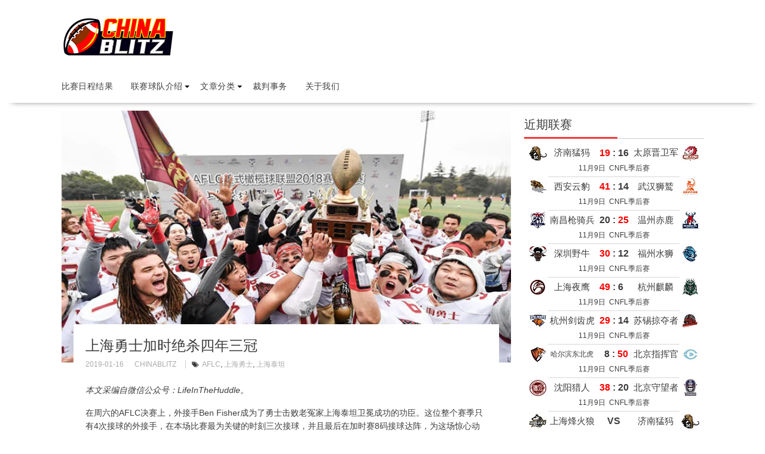

--- FILE ---
content_type: text/html; charset=UTF-8
request_url: http://chinablitz100.com/2019/01/2019-aflc-final-report/
body_size: 14115
content:
<!DOCTYPE html><html lang="zh-CN">
    	<head>

		        <meta charset="UTF-8">
        <meta name="viewport" content="width=device-width, initial-scale=1">
        <link rel="profile" href="http://gmpg.org/xfn/11">
        <link rel="pingback" href="http://chinablitz100.com/xmlrpc.php">
    <title>上海勇士加时绝杀四年三冠 &#8211; ChinaBlitz</title>
<meta name='robots' content='max-image-preview:large' />
<link rel='dns-prefetch' href='//fonts.googleapis.com' />
<link rel="alternate" type="application/rss+xml" title="ChinaBlitz &raquo; Feed" href="http://chinablitz100.com/feed/" />
<link rel="alternate" type="application/rss+xml" title="ChinaBlitz &raquo; 评论Feed" href="http://chinablitz100.com/comments/feed/" />
<script type="text/javascript">
window._wpemojiSettings = {"baseUrl":"https:\/\/s.w.org\/images\/core\/emoji\/14.0.0\/72x72\/","ext":".png","svgUrl":"https:\/\/s.w.org\/images\/core\/emoji\/14.0.0\/svg\/","svgExt":".svg","source":{"concatemoji":"http:\/\/chinablitz100.com\/wp-includes\/js\/wp-emoji-release.min.js?ver=6.2.8"}};
/*! This file is auto-generated */
!function(e,a,t){var n,r,o,i=a.createElement("canvas"),p=i.getContext&&i.getContext("2d");function s(e,t){p.clearRect(0,0,i.width,i.height),p.fillText(e,0,0);e=i.toDataURL();return p.clearRect(0,0,i.width,i.height),p.fillText(t,0,0),e===i.toDataURL()}function c(e){var t=a.createElement("script");t.src=e,t.defer=t.type="text/javascript",a.getElementsByTagName("head")[0].appendChild(t)}for(o=Array("flag","emoji"),t.supports={everything:!0,everythingExceptFlag:!0},r=0;r<o.length;r++)t.supports[o[r]]=function(e){if(p&&p.fillText)switch(p.textBaseline="top",p.font="600 32px Arial",e){case"flag":return s("\ud83c\udff3\ufe0f\u200d\u26a7\ufe0f","\ud83c\udff3\ufe0f\u200b\u26a7\ufe0f")?!1:!s("\ud83c\uddfa\ud83c\uddf3","\ud83c\uddfa\u200b\ud83c\uddf3")&&!s("\ud83c\udff4\udb40\udc67\udb40\udc62\udb40\udc65\udb40\udc6e\udb40\udc67\udb40\udc7f","\ud83c\udff4\u200b\udb40\udc67\u200b\udb40\udc62\u200b\udb40\udc65\u200b\udb40\udc6e\u200b\udb40\udc67\u200b\udb40\udc7f");case"emoji":return!s("\ud83e\udef1\ud83c\udffb\u200d\ud83e\udef2\ud83c\udfff","\ud83e\udef1\ud83c\udffb\u200b\ud83e\udef2\ud83c\udfff")}return!1}(o[r]),t.supports.everything=t.supports.everything&&t.supports[o[r]],"flag"!==o[r]&&(t.supports.everythingExceptFlag=t.supports.everythingExceptFlag&&t.supports[o[r]]);t.supports.everythingExceptFlag=t.supports.everythingExceptFlag&&!t.supports.flag,t.DOMReady=!1,t.readyCallback=function(){t.DOMReady=!0},t.supports.everything||(n=function(){t.readyCallback()},a.addEventListener?(a.addEventListener("DOMContentLoaded",n,!1),e.addEventListener("load",n,!1)):(e.attachEvent("onload",n),a.attachEvent("onreadystatechange",function(){"complete"===a.readyState&&t.readyCallback()})),(e=t.source||{}).concatemoji?c(e.concatemoji):e.wpemoji&&e.twemoji&&(c(e.twemoji),c(e.wpemoji)))}(window,document,window._wpemojiSettings);
</script>
<style type="text/css">
img.wp-smiley,
img.emoji {
	display: inline !important;
	border: none !important;
	box-shadow: none !important;
	height: 1em !important;
	width: 1em !important;
	margin: 0 0.07em !important;
	vertical-align: -0.1em !important;
	background: none !important;
	padding: 0 !important;
}
</style>
	<link rel='stylesheet' id='wp-block-library-css' href='http://chinablitz100.com/wp-includes/css/dist/block-library/style.min.css?ver=6.2.8' type='text/css' media='all' />
<style id='wp-block-library-theme-inline-css' type='text/css'>
.wp-block-audio figcaption{color:#555;font-size:13px;text-align:center}.is-dark-theme .wp-block-audio figcaption{color:hsla(0,0%,100%,.65)}.wp-block-audio{margin:0 0 1em}.wp-block-code{border:1px solid #ccc;border-radius:4px;font-family:Menlo,Consolas,monaco,monospace;padding:.8em 1em}.wp-block-embed figcaption{color:#555;font-size:13px;text-align:center}.is-dark-theme .wp-block-embed figcaption{color:hsla(0,0%,100%,.65)}.wp-block-embed{margin:0 0 1em}.blocks-gallery-caption{color:#555;font-size:13px;text-align:center}.is-dark-theme .blocks-gallery-caption{color:hsla(0,0%,100%,.65)}.wp-block-image figcaption{color:#555;font-size:13px;text-align:center}.is-dark-theme .wp-block-image figcaption{color:hsla(0,0%,100%,.65)}.wp-block-image{margin:0 0 1em}.wp-block-pullquote{border-bottom:4px solid;border-top:4px solid;color:currentColor;margin-bottom:1.75em}.wp-block-pullquote cite,.wp-block-pullquote footer,.wp-block-pullquote__citation{color:currentColor;font-size:.8125em;font-style:normal;text-transform:uppercase}.wp-block-quote{border-left:.25em solid;margin:0 0 1.75em;padding-left:1em}.wp-block-quote cite,.wp-block-quote footer{color:currentColor;font-size:.8125em;font-style:normal;position:relative}.wp-block-quote.has-text-align-right{border-left:none;border-right:.25em solid;padding-left:0;padding-right:1em}.wp-block-quote.has-text-align-center{border:none;padding-left:0}.wp-block-quote.is-large,.wp-block-quote.is-style-large,.wp-block-quote.is-style-plain{border:none}.wp-block-search .wp-block-search__label{font-weight:700}.wp-block-search__button{border:1px solid #ccc;padding:.375em .625em}:where(.wp-block-group.has-background){padding:1.25em 2.375em}.wp-block-separator.has-css-opacity{opacity:.4}.wp-block-separator{border:none;border-bottom:2px solid;margin-left:auto;margin-right:auto}.wp-block-separator.has-alpha-channel-opacity{opacity:1}.wp-block-separator:not(.is-style-wide):not(.is-style-dots){width:100px}.wp-block-separator.has-background:not(.is-style-dots){border-bottom:none;height:1px}.wp-block-separator.has-background:not(.is-style-wide):not(.is-style-dots){height:2px}.wp-block-table{margin:0 0 1em}.wp-block-table td,.wp-block-table th{word-break:normal}.wp-block-table figcaption{color:#555;font-size:13px;text-align:center}.is-dark-theme .wp-block-table figcaption{color:hsla(0,0%,100%,.65)}.wp-block-video figcaption{color:#555;font-size:13px;text-align:center}.is-dark-theme .wp-block-video figcaption{color:hsla(0,0%,100%,.65)}.wp-block-video{margin:0 0 1em}.wp-block-template-part.has-background{margin-bottom:0;margin-top:0;padding:1.25em 2.375em}
</style>
<link rel='stylesheet' id='classic-theme-styles-css' href='http://chinablitz100.com/wp-includes/css/classic-themes.min.css?ver=6.2.8' type='text/css' media='all' />
<style id='global-styles-inline-css' type='text/css'>
body{--wp--preset--color--black: #000000;--wp--preset--color--cyan-bluish-gray: #abb8c3;--wp--preset--color--white: #ffffff;--wp--preset--color--pale-pink: #f78da7;--wp--preset--color--vivid-red: #cf2e2e;--wp--preset--color--luminous-vivid-orange: #ff6900;--wp--preset--color--luminous-vivid-amber: #fcb900;--wp--preset--color--light-green-cyan: #7bdcb5;--wp--preset--color--vivid-green-cyan: #00d084;--wp--preset--color--pale-cyan-blue: #8ed1fc;--wp--preset--color--vivid-cyan-blue: #0693e3;--wp--preset--color--vivid-purple: #9b51e0;--wp--preset--gradient--vivid-cyan-blue-to-vivid-purple: linear-gradient(135deg,rgba(6,147,227,1) 0%,rgb(155,81,224) 100%);--wp--preset--gradient--light-green-cyan-to-vivid-green-cyan: linear-gradient(135deg,rgb(122,220,180) 0%,rgb(0,208,130) 100%);--wp--preset--gradient--luminous-vivid-amber-to-luminous-vivid-orange: linear-gradient(135deg,rgba(252,185,0,1) 0%,rgba(255,105,0,1) 100%);--wp--preset--gradient--luminous-vivid-orange-to-vivid-red: linear-gradient(135deg,rgba(255,105,0,1) 0%,rgb(207,46,46) 100%);--wp--preset--gradient--very-light-gray-to-cyan-bluish-gray: linear-gradient(135deg,rgb(238,238,238) 0%,rgb(169,184,195) 100%);--wp--preset--gradient--cool-to-warm-spectrum: linear-gradient(135deg,rgb(74,234,220) 0%,rgb(151,120,209) 20%,rgb(207,42,186) 40%,rgb(238,44,130) 60%,rgb(251,105,98) 80%,rgb(254,248,76) 100%);--wp--preset--gradient--blush-light-purple: linear-gradient(135deg,rgb(255,206,236) 0%,rgb(152,150,240) 100%);--wp--preset--gradient--blush-bordeaux: linear-gradient(135deg,rgb(254,205,165) 0%,rgb(254,45,45) 50%,rgb(107,0,62) 100%);--wp--preset--gradient--luminous-dusk: linear-gradient(135deg,rgb(255,203,112) 0%,rgb(199,81,192) 50%,rgb(65,88,208) 100%);--wp--preset--gradient--pale-ocean: linear-gradient(135deg,rgb(255,245,203) 0%,rgb(182,227,212) 50%,rgb(51,167,181) 100%);--wp--preset--gradient--electric-grass: linear-gradient(135deg,rgb(202,248,128) 0%,rgb(113,206,126) 100%);--wp--preset--gradient--midnight: linear-gradient(135deg,rgb(2,3,129) 0%,rgb(40,116,252) 100%);--wp--preset--duotone--dark-grayscale: url('#wp-duotone-dark-grayscale');--wp--preset--duotone--grayscale: url('#wp-duotone-grayscale');--wp--preset--duotone--purple-yellow: url('#wp-duotone-purple-yellow');--wp--preset--duotone--blue-red: url('#wp-duotone-blue-red');--wp--preset--duotone--midnight: url('#wp-duotone-midnight');--wp--preset--duotone--magenta-yellow: url('#wp-duotone-magenta-yellow');--wp--preset--duotone--purple-green: url('#wp-duotone-purple-green');--wp--preset--duotone--blue-orange: url('#wp-duotone-blue-orange');--wp--preset--font-size--small: 13px;--wp--preset--font-size--medium: 20px;--wp--preset--font-size--large: 36px;--wp--preset--font-size--x-large: 42px;--wp--preset--spacing--20: 0.44rem;--wp--preset--spacing--30: 0.67rem;--wp--preset--spacing--40: 1rem;--wp--preset--spacing--50: 1.5rem;--wp--preset--spacing--60: 2.25rem;--wp--preset--spacing--70: 3.38rem;--wp--preset--spacing--80: 5.06rem;--wp--preset--shadow--natural: 6px 6px 9px rgba(0, 0, 0, 0.2);--wp--preset--shadow--deep: 12px 12px 50px rgba(0, 0, 0, 0.4);--wp--preset--shadow--sharp: 6px 6px 0px rgba(0, 0, 0, 0.2);--wp--preset--shadow--outlined: 6px 6px 0px -3px rgba(255, 255, 255, 1), 6px 6px rgba(0, 0, 0, 1);--wp--preset--shadow--crisp: 6px 6px 0px rgba(0, 0, 0, 1);}:where(.is-layout-flex){gap: 0.5em;}body .is-layout-flow > .alignleft{float: left;margin-inline-start: 0;margin-inline-end: 2em;}body .is-layout-flow > .alignright{float: right;margin-inline-start: 2em;margin-inline-end: 0;}body .is-layout-flow > .aligncenter{margin-left: auto !important;margin-right: auto !important;}body .is-layout-constrained > .alignleft{float: left;margin-inline-start: 0;margin-inline-end: 2em;}body .is-layout-constrained > .alignright{float: right;margin-inline-start: 2em;margin-inline-end: 0;}body .is-layout-constrained > .aligncenter{margin-left: auto !important;margin-right: auto !important;}body .is-layout-constrained > :where(:not(.alignleft):not(.alignright):not(.alignfull)){max-width: var(--wp--style--global--content-size);margin-left: auto !important;margin-right: auto !important;}body .is-layout-constrained > .alignwide{max-width: var(--wp--style--global--wide-size);}body .is-layout-flex{display: flex;}body .is-layout-flex{flex-wrap: wrap;align-items: center;}body .is-layout-flex > *{margin: 0;}:where(.wp-block-columns.is-layout-flex){gap: 2em;}.has-black-color{color: var(--wp--preset--color--black) !important;}.has-cyan-bluish-gray-color{color: var(--wp--preset--color--cyan-bluish-gray) !important;}.has-white-color{color: var(--wp--preset--color--white) !important;}.has-pale-pink-color{color: var(--wp--preset--color--pale-pink) !important;}.has-vivid-red-color{color: var(--wp--preset--color--vivid-red) !important;}.has-luminous-vivid-orange-color{color: var(--wp--preset--color--luminous-vivid-orange) !important;}.has-luminous-vivid-amber-color{color: var(--wp--preset--color--luminous-vivid-amber) !important;}.has-light-green-cyan-color{color: var(--wp--preset--color--light-green-cyan) !important;}.has-vivid-green-cyan-color{color: var(--wp--preset--color--vivid-green-cyan) !important;}.has-pale-cyan-blue-color{color: var(--wp--preset--color--pale-cyan-blue) !important;}.has-vivid-cyan-blue-color{color: var(--wp--preset--color--vivid-cyan-blue) !important;}.has-vivid-purple-color{color: var(--wp--preset--color--vivid-purple) !important;}.has-black-background-color{background-color: var(--wp--preset--color--black) !important;}.has-cyan-bluish-gray-background-color{background-color: var(--wp--preset--color--cyan-bluish-gray) !important;}.has-white-background-color{background-color: var(--wp--preset--color--white) !important;}.has-pale-pink-background-color{background-color: var(--wp--preset--color--pale-pink) !important;}.has-vivid-red-background-color{background-color: var(--wp--preset--color--vivid-red) !important;}.has-luminous-vivid-orange-background-color{background-color: var(--wp--preset--color--luminous-vivid-orange) !important;}.has-luminous-vivid-amber-background-color{background-color: var(--wp--preset--color--luminous-vivid-amber) !important;}.has-light-green-cyan-background-color{background-color: var(--wp--preset--color--light-green-cyan) !important;}.has-vivid-green-cyan-background-color{background-color: var(--wp--preset--color--vivid-green-cyan) !important;}.has-pale-cyan-blue-background-color{background-color: var(--wp--preset--color--pale-cyan-blue) !important;}.has-vivid-cyan-blue-background-color{background-color: var(--wp--preset--color--vivid-cyan-blue) !important;}.has-vivid-purple-background-color{background-color: var(--wp--preset--color--vivid-purple) !important;}.has-black-border-color{border-color: var(--wp--preset--color--black) !important;}.has-cyan-bluish-gray-border-color{border-color: var(--wp--preset--color--cyan-bluish-gray) !important;}.has-white-border-color{border-color: var(--wp--preset--color--white) !important;}.has-pale-pink-border-color{border-color: var(--wp--preset--color--pale-pink) !important;}.has-vivid-red-border-color{border-color: var(--wp--preset--color--vivid-red) !important;}.has-luminous-vivid-orange-border-color{border-color: var(--wp--preset--color--luminous-vivid-orange) !important;}.has-luminous-vivid-amber-border-color{border-color: var(--wp--preset--color--luminous-vivid-amber) !important;}.has-light-green-cyan-border-color{border-color: var(--wp--preset--color--light-green-cyan) !important;}.has-vivid-green-cyan-border-color{border-color: var(--wp--preset--color--vivid-green-cyan) !important;}.has-pale-cyan-blue-border-color{border-color: var(--wp--preset--color--pale-cyan-blue) !important;}.has-vivid-cyan-blue-border-color{border-color: var(--wp--preset--color--vivid-cyan-blue) !important;}.has-vivid-purple-border-color{border-color: var(--wp--preset--color--vivid-purple) !important;}.has-vivid-cyan-blue-to-vivid-purple-gradient-background{background: var(--wp--preset--gradient--vivid-cyan-blue-to-vivid-purple) !important;}.has-light-green-cyan-to-vivid-green-cyan-gradient-background{background: var(--wp--preset--gradient--light-green-cyan-to-vivid-green-cyan) !important;}.has-luminous-vivid-amber-to-luminous-vivid-orange-gradient-background{background: var(--wp--preset--gradient--luminous-vivid-amber-to-luminous-vivid-orange) !important;}.has-luminous-vivid-orange-to-vivid-red-gradient-background{background: var(--wp--preset--gradient--luminous-vivid-orange-to-vivid-red) !important;}.has-very-light-gray-to-cyan-bluish-gray-gradient-background{background: var(--wp--preset--gradient--very-light-gray-to-cyan-bluish-gray) !important;}.has-cool-to-warm-spectrum-gradient-background{background: var(--wp--preset--gradient--cool-to-warm-spectrum) !important;}.has-blush-light-purple-gradient-background{background: var(--wp--preset--gradient--blush-light-purple) !important;}.has-blush-bordeaux-gradient-background{background: var(--wp--preset--gradient--blush-bordeaux) !important;}.has-luminous-dusk-gradient-background{background: var(--wp--preset--gradient--luminous-dusk) !important;}.has-pale-ocean-gradient-background{background: var(--wp--preset--gradient--pale-ocean) !important;}.has-electric-grass-gradient-background{background: var(--wp--preset--gradient--electric-grass) !important;}.has-midnight-gradient-background{background: var(--wp--preset--gradient--midnight) !important;}.has-small-font-size{font-size: var(--wp--preset--font-size--small) !important;}.has-medium-font-size{font-size: var(--wp--preset--font-size--medium) !important;}.has-large-font-size{font-size: var(--wp--preset--font-size--large) !important;}.has-x-large-font-size{font-size: var(--wp--preset--font-size--x-large) !important;}
.wp-block-navigation a:where(:not(.wp-element-button)){color: inherit;}
:where(.wp-block-columns.is-layout-flex){gap: 2em;}
.wp-block-pullquote{font-size: 1.5em;line-height: 1.6;}
</style>
<link rel='stylesheet' id='bxslider-css' href='http://chinablitz100.com/wp-content/themes/supernews/assets/library/bxslider/css/jquery.bxslider.min.css?ver=4.2.51' type='text/css' media='all' />
<link rel='stylesheet' id='supernews-googleapis-css' href='//fonts.googleapis.com/css?family=Oswald%3A400%2C300%7COpen+Sans%3A600%2C400&#038;ver=1.0.1' type='text/css' media='all' />
<link rel='stylesheet' id='font-awesome-css' href='http://chinablitz100.com/wp-content/themes/supernews/assets/library/Font-Awesome/css/font-awesome.min.css?ver=4.7.0' type='text/css' media='all' />
<link rel='stylesheet' id='supernews-style-css' href='http://chinablitz100.com/wp-content/themes/supernews/style.css?ver=6.2.8' type='text/css' media='all' />
<style id='supernews-style-inline-css' type='text/css'>
mark,
            .comment-form .form-submit input,
            .read-more,
            .header-latest-posts .bn-title,
            .slider-section .cat-links a,
            .featured-desc .above-entry-meta .cat-links a,
            #calendar_wrap #wp-calendar #today,
            #calendar_wrap #wp-calendar #today a,
            .wpcf7-form input.wpcf7-submit:hover,
            .breadcrumb,
            .post-thumb .cat-links > a,
            article.post.sticky,
            .slicknav_btn{
            background: #f73838;
            }
             a:hover,
            .screen-reader-text:focus,
            .bn-content a:hover,
            .socials a:hover,
            .site-title a,
            .widget_search input#s,
            .search-block #searchsubmit,
            .widget_search #searchsubmit,
            .footer-sidebar .featured-desc .below-entry-meta a:hover,
            .slider-section .slide-title:hover,
            .slider-feature-wrap a:hover,
            .featured-desc .below-entry-meta span:hover,
            .posted-on a:hover,
            .cat-links a:hover,
            .comments-link a:hover,
            .edit-link a:hover,
            .tags-links a:hover,
            .byline a:hover,
            .nav-links a:hover,
            #supernews-breadcrumbs a:hover,
            .wpcf7-form input.wpcf7-submit,
            .header-wrapper .menu li:hover > a,
            .header-wrapper .menu > li.current-menu-item > a,
            .header-wrapper .menu > li.current-menu-parent > a,
            .header-wrapper .menu > li.current_page_parent > a,
            .header-wrapper .menu > li.current_page_ancestor > a,
            .header-wrapper .main-navigation ul ul.sub-menu li:hover > a,
            .top-block li a:hover
            {
                color: #f73838;
            }
            .widget_search input#s,
            .tagcloud a{
                border: 1px solid #f73838;
            }
            .footer-wrapper .footer-copyright,
            .nav-links .nav-previous a:hover,
            .nav-links .nav-next a:hover{
                border-top: 1px solid #f73838;
            }
            .widget-title:before,
            .page-header .page-title:before,
            .single .entry-header .entry-title:before,
            .blog-no-image article.post.sticky{
                border-bottom: 3px solid #f73838;
            }
            .wpcf7-form input.wpcf7-submit{
                border: 2px solid #f73838;
            }
            .bn-title::after,
            .breadcrumb::after {
                border-left: 5px solid #f73838;
            }
            .rtl .bn-title::after,
            .rtl .breadcrumb::after {
                border-right: 5px solid #f73838;
                border-left: medium none;
            }
        @media screen and (max-width:992px){
                .slicknav_btn{
                    border: 1px solid #f73838;
                }
                .slicknav_btn.slicknav_open{
                    border: 1px solid #ffffff;
                }
                .slicknav_nav li:hover > a,
                .slicknav_nav li.current-menu-ancestor a,
                .slicknav_nav li.current-menu-item  > a,
                .slicknav_nav li.current_page_item a,
                .slicknav_nav li.current_page_item .slicknav_item span,
                .slicknav_nav li .slicknav_item:hover a{
                    color: #f73838;
                }
            }
                    .cat-links .at-cat-item-1{
                    background: #f73838!important;
                    color : #fff!important;
                    }
                    
                    .cat-links .at-cat-item-1:hover{
                    background: #2d2d2d!important;
                    color : #fff!important;
                    }
                    
                    .cat-links .at-cat-item-3{
                    background: #f73838!important;
                    color : #fff!important;
                    }
                    
                    .cat-links .at-cat-item-3:hover{
                    background: #2d2d2d!important;
                    color : #fff!important;
                    }
                    
                    .cat-links .at-cat-item-14{
                    background: #f73838!important;
                    color : #fff!important;
                    }
                    
                    .cat-links .at-cat-item-14:hover{
                    background: #2d2d2d!important;
                    color : #fff!important;
                    }
                    
                    .cat-links .at-cat-item-15{
                    background: #f73838!important;
                    color : #fff!important;
                    }
                    
                    .cat-links .at-cat-item-15:hover{
                    background: #2d2d2d!important;
                    color : #fff!important;
                    }
                    
                    .cat-links .at-cat-item-16{
                    background: #f73838!important;
                    color : #fff!important;
                    }
                    
                    .cat-links .at-cat-item-16:hover{
                    background: #2d2d2d!important;
                    color : #fff!important;
                    }
                    
                    .cat-links .at-cat-item-34{
                    background: #f73838!important;
                    color : #fff!important;
                    }
                    
                    .cat-links .at-cat-item-34:hover{
                    background: #2d2d2d!important;
                    color : #fff!important;
                    }
                    
                    .cat-links .at-cat-item-35{
                    background: #f73838!important;
                    color : #fff!important;
                    }
                    
                    .cat-links .at-cat-item-35:hover{
                    background: #2d2d2d!important;
                    color : #fff!important;
                    }
                    
                    .cat-links .at-cat-item-36{
                    background: #f73838!important;
                    color : #fff!important;
                    }
                    
                    .cat-links .at-cat-item-36:hover{
                    background: #2d2d2d!important;
                    color : #fff!important;
                    }
                    
                    .cat-links .at-cat-item-48{
                    background: #f73838!important;
                    color : #fff!important;
                    }
                    
                    .cat-links .at-cat-item-48:hover{
                    background: #2d2d2d!important;
                    color : #fff!important;
                    }
                    
                    .cat-links .at-cat-item-50{
                    background: #f73838!important;
                    color : #fff!important;
                    }
                    
                    .cat-links .at-cat-item-50:hover{
                    background: #2d2d2d!important;
                    color : #fff!important;
                    }
                    
                    .cat-links .at-cat-item-105{
                    background: #f73838!important;
                    color : #fff!important;
                    }
                    
                    .cat-links .at-cat-item-105:hover{
                    background: #2d2d2d!important;
                    color : #fff!important;
                    }
                    
                    .cat-links .at-cat-item-113{
                    background: #f73838!important;
                    color : #fff!important;
                    }
                    
                    .cat-links .at-cat-item-113:hover{
                    background: #2d2d2d!important;
                    color : #fff!important;
                    }
                    
                    .cat-links .at-cat-item-121{
                    background: #f73838!important;
                    color : #fff!important;
                    }
                    
                    .cat-links .at-cat-item-121:hover{
                    background: #2d2d2d!important;
                    color : #fff!important;
                    }
                    
                    .cat-links .at-cat-item-125{
                    background: #f73838!important;
                    color : #fff!important;
                    }
                    
                    .cat-links .at-cat-item-125:hover{
                    background: #2d2d2d!important;
                    color : #fff!important;
                    }
                    
</style>
<link rel='stylesheet' id='supernews-block-front-styles-css' href='http://chinablitz100.com/wp-content/themes/supernews/acmethemes/gutenberg/gutenberg-front.css?ver=1.0' type='text/css' media='all' />
<script type='text/javascript' src='http://chinablitz100.com/wp-includes/js/tinymce/tinymce.min.js?ver=49110-20201110' id='wp-tinymce-root-js'></script>
<script type='text/javascript' src='http://chinablitz100.com/wp-includes/js/tinymce/plugins/compat3x/plugin.min.js?ver=49110-20201110' id='wp-tinymce-js'></script>
<script type='text/javascript' src='http://chinablitz100.com/wp-includes/js/jquery/jquery.min.js?ver=3.6.4' id='jquery-core-js'></script>
<script type='text/javascript' src='http://chinablitz100.com/wp-includes/js/jquery/jquery-migrate.min.js?ver=3.4.0' id='jquery-migrate-js'></script>
<!--[if lt IE 9]>
<script type='text/javascript' src='http://chinablitz100.com/wp-content/themes/supernews/assets/library/html5shiv/html5shiv.min.js?ver=3.7.3' id='html5shiv-js'></script>
<![endif]-->
<!--[if lt IE 9]>
<script type='text/javascript' src='http://chinablitz100.com/wp-content/themes/supernews/assets/library/respond/respond.min.js?ver=1.1.2' id='respond-js'></script>
<![endif]-->
<link rel="https://api.w.org/" href="http://chinablitz100.com/wp-json/" /><link rel="alternate" type="application/json" href="http://chinablitz100.com/wp-json/wp/v2/posts/2352" /><link rel="EditURI" type="application/rsd+xml" title="RSD" href="http://chinablitz100.com/xmlrpc.php?rsd" />
<link rel="wlwmanifest" type="application/wlwmanifest+xml" href="http://chinablitz100.com/wp-includes/wlwmanifest.xml" />
<meta name="generator" content="WordPress 6.2.8" />
<link rel="canonical" href="http://chinablitz100.com/2019/01/2019-aflc-final-report/" />
<link rel='shortlink' href='http://chinablitz100.com/?p=2352' />
<link rel="alternate" type="application/json+oembed" href="http://chinablitz100.com/wp-json/oembed/1.0/embed?url=http%3A%2F%2Fchinablitz100.com%2F2019%2F01%2F2019-aflc-final-report%2F" />
<link rel="alternate" type="text/xml+oembed" href="http://chinablitz100.com/wp-json/oembed/1.0/embed?url=http%3A%2F%2Fchinablitz100.com%2F2019%2F01%2F2019-aflc-final-report%2F&#038;format=xml" />
<link rel="icon" href="http://chinablitz100.com/wp-content/uploads/2020/08/cropped-logo_large-32x32.png" sizes="32x32" />
<link rel="icon" href="http://chinablitz100.com/wp-content/uploads/2020/08/cropped-logo_large-192x192.png" sizes="192x192" />
<link rel="apple-touch-icon" href="http://chinablitz100.com/wp-content/uploads/2020/08/cropped-logo_large-180x180.png" />
<meta name="msapplication-TileImage" content="http://chinablitz100.com/wp-content/uploads/2020/08/cropped-logo_large-270x270.png" />
		<style type="text/css" id="wp-custom-css">
			/*
You can add your own CSS here.

Click the help icon above to learn more.
*/
*:not([class*="ab-icon"]):not([class*="fa"]):not(i) {
font-family: 'Microsoft Yahei','Hiragino Sans GB',Tahoma,Helvetica,'SimSun',sans-serif;
} 
.small-posts .tags-links,
.featured-related-posts .tags-links,
.first-two .tags-links {
  display: none;
}
.first-two .entry-content,
.featured-related-posts .entry-content {
  display: none;
}
.slider-section .cat-links,
.first-two .cat-links,
.post .cat-links {
  display: none;
}
.fa-calendar, .fa-user {
  display: none
}
.site-title {
  margin-bottom: 6px
}
.site-description {
  font-size: 12px
}
article.post .read-more,
article.page .read-more {
  width: 120px
}
@media screen and (max-width:767px) {
  .widget_supernews_posts_col {
    display: none;
  }
}		</style>
		<style id="sccss">.blue-links {
  color: blue;
}
.blue-links:hover {
  color: blue;
  text-decoration: underline;
}
.banner-ad-responsive {
  width: 728px;
  height: 90px;
}
img.teamintro_logo {
  display: table-cell; 
  vertical-align: middle; 
  margin-right: 10px;
}
div.teamintro_name {
  display: table-cell; 
  vertical-align: middle;
}
table.recentgames_table {
  margin: auto;
  margin-top: -8px;
  width: 100%;
  max-width: 290px;
  border-collapse: collapse;
}
tr.recentgames_scorerow {
  height: 34px; 
}
td.recentgames_teamlogo {
  padding:0; 
  width:35px; 
}
td.recentgames_teamlogo img {
  display:block; 
  margin:auto;
}
td.recentgames_teamname {
  padding: 0;
  width: 80px; 
  font-size: 15px; 
  text-align: center; 
}
td.recentgames_score {
  padding: 0; 
  width: 60px; 
  font-size: 16px; 
  font-weight: 900; 
  text-align: center; 
}
td.recentgames_date_samerow, td.recentgames_desc_samerow {
  display: none;
  font-size: 12px; 
  text-align: center;
  width: 60px;
}
td.recentgames_date {
  height: 22px;
  border-bottom: 1px solid #d7d7d7;
  font-size: 12px; 
  text-align: center;
  vertical-align: top;
}
table.gamelist {
  text-align: center; 
  width: 80%; 
  max-width: 400px; 
  min-width: 330px
}
@media screen and (max-width:1229px) {
  .banner-ad-responsive {
    width: 320px;
    height: 100px;
  }
  table.recentgames_table {
    max-width: 250px; 
  }
  td.recentgames_teamlogo {
    width: 15px; 
  }
  td.recentgames_teamlogo img {
    display:none; 
  }
}
@media screen and (max-width:992px) {
  table.recentgames_table {
    max-width: 200px; 
  }
  td.recentgames_teamlogo {
    width: 2px; 
  }
  td.recentgames_score {
    width: 40px; 
    font-size: 12px; 
  }
  td.recentgames_teamname {
    width: 60px; 
    font-size: 12px; 
  }
  tr.recentgames_scorerow {
    height: 26px; 
  }
}
@media screen and (max-width:767px) {
  tr.recentgames_daterow {
    display: none;
  }
  td.recentgames_date_samerow, td.recentgames_desc_samerow {
    display: table-cell;
  }
  table.recentgames_table {
    max-width: 400px; 
  }
  table.recentgames_teamname {
    width: auto;
  }
}
@media screen and (max-width:480px) {
  td.recentgames_desc_samerow {
    display: none;
  }
  table.recentgames_table {
    max-width: 300px; 
  }
}</style>
	</head>
<body class="post-template-default single single-post postid-2352 single-format-standard wp-custom-logo sfly_guest-author-post at-sticky-sidebar left-logo-right-ads right-sidebar">

<svg xmlns="http://www.w3.org/2000/svg" viewBox="0 0 0 0" width="0" height="0" focusable="false" role="none" style="visibility: hidden; position: absolute; left: -9999px; overflow: hidden;" ><defs><filter id="wp-duotone-dark-grayscale"><feColorMatrix color-interpolation-filters="sRGB" type="matrix" values=" .299 .587 .114 0 0 .299 .587 .114 0 0 .299 .587 .114 0 0 .299 .587 .114 0 0 " /><feComponentTransfer color-interpolation-filters="sRGB" ><feFuncR type="table" tableValues="0 0.49803921568627" /><feFuncG type="table" tableValues="0 0.49803921568627" /><feFuncB type="table" tableValues="0 0.49803921568627" /><feFuncA type="table" tableValues="1 1" /></feComponentTransfer><feComposite in2="SourceGraphic" operator="in" /></filter></defs></svg><svg xmlns="http://www.w3.org/2000/svg" viewBox="0 0 0 0" width="0" height="0" focusable="false" role="none" style="visibility: hidden; position: absolute; left: -9999px; overflow: hidden;" ><defs><filter id="wp-duotone-grayscale"><feColorMatrix color-interpolation-filters="sRGB" type="matrix" values=" .299 .587 .114 0 0 .299 .587 .114 0 0 .299 .587 .114 0 0 .299 .587 .114 0 0 " /><feComponentTransfer color-interpolation-filters="sRGB" ><feFuncR type="table" tableValues="0 1" /><feFuncG type="table" tableValues="0 1" /><feFuncB type="table" tableValues="0 1" /><feFuncA type="table" tableValues="1 1" /></feComponentTransfer><feComposite in2="SourceGraphic" operator="in" /></filter></defs></svg><svg xmlns="http://www.w3.org/2000/svg" viewBox="0 0 0 0" width="0" height="0" focusable="false" role="none" style="visibility: hidden; position: absolute; left: -9999px; overflow: hidden;" ><defs><filter id="wp-duotone-purple-yellow"><feColorMatrix color-interpolation-filters="sRGB" type="matrix" values=" .299 .587 .114 0 0 .299 .587 .114 0 0 .299 .587 .114 0 0 .299 .587 .114 0 0 " /><feComponentTransfer color-interpolation-filters="sRGB" ><feFuncR type="table" tableValues="0.54901960784314 0.98823529411765" /><feFuncG type="table" tableValues="0 1" /><feFuncB type="table" tableValues="0.71764705882353 0.25490196078431" /><feFuncA type="table" tableValues="1 1" /></feComponentTransfer><feComposite in2="SourceGraphic" operator="in" /></filter></defs></svg><svg xmlns="http://www.w3.org/2000/svg" viewBox="0 0 0 0" width="0" height="0" focusable="false" role="none" style="visibility: hidden; position: absolute; left: -9999px; overflow: hidden;" ><defs><filter id="wp-duotone-blue-red"><feColorMatrix color-interpolation-filters="sRGB" type="matrix" values=" .299 .587 .114 0 0 .299 .587 .114 0 0 .299 .587 .114 0 0 .299 .587 .114 0 0 " /><feComponentTransfer color-interpolation-filters="sRGB" ><feFuncR type="table" tableValues="0 1" /><feFuncG type="table" tableValues="0 0.27843137254902" /><feFuncB type="table" tableValues="0.5921568627451 0.27843137254902" /><feFuncA type="table" tableValues="1 1" /></feComponentTransfer><feComposite in2="SourceGraphic" operator="in" /></filter></defs></svg><svg xmlns="http://www.w3.org/2000/svg" viewBox="0 0 0 0" width="0" height="0" focusable="false" role="none" style="visibility: hidden; position: absolute; left: -9999px; overflow: hidden;" ><defs><filter id="wp-duotone-midnight"><feColorMatrix color-interpolation-filters="sRGB" type="matrix" values=" .299 .587 .114 0 0 .299 .587 .114 0 0 .299 .587 .114 0 0 .299 .587 .114 0 0 " /><feComponentTransfer color-interpolation-filters="sRGB" ><feFuncR type="table" tableValues="0 0" /><feFuncG type="table" tableValues="0 0.64705882352941" /><feFuncB type="table" tableValues="0 1" /><feFuncA type="table" tableValues="1 1" /></feComponentTransfer><feComposite in2="SourceGraphic" operator="in" /></filter></defs></svg><svg xmlns="http://www.w3.org/2000/svg" viewBox="0 0 0 0" width="0" height="0" focusable="false" role="none" style="visibility: hidden; position: absolute; left: -9999px; overflow: hidden;" ><defs><filter id="wp-duotone-magenta-yellow"><feColorMatrix color-interpolation-filters="sRGB" type="matrix" values=" .299 .587 .114 0 0 .299 .587 .114 0 0 .299 .587 .114 0 0 .299 .587 .114 0 0 " /><feComponentTransfer color-interpolation-filters="sRGB" ><feFuncR type="table" tableValues="0.78039215686275 1" /><feFuncG type="table" tableValues="0 0.94901960784314" /><feFuncB type="table" tableValues="0.35294117647059 0.47058823529412" /><feFuncA type="table" tableValues="1 1" /></feComponentTransfer><feComposite in2="SourceGraphic" operator="in" /></filter></defs></svg><svg xmlns="http://www.w3.org/2000/svg" viewBox="0 0 0 0" width="0" height="0" focusable="false" role="none" style="visibility: hidden; position: absolute; left: -9999px; overflow: hidden;" ><defs><filter id="wp-duotone-purple-green"><feColorMatrix color-interpolation-filters="sRGB" type="matrix" values=" .299 .587 .114 0 0 .299 .587 .114 0 0 .299 .587 .114 0 0 .299 .587 .114 0 0 " /><feComponentTransfer color-interpolation-filters="sRGB" ><feFuncR type="table" tableValues="0.65098039215686 0.40392156862745" /><feFuncG type="table" tableValues="0 1" /><feFuncB type="table" tableValues="0.44705882352941 0.4" /><feFuncA type="table" tableValues="1 1" /></feComponentTransfer><feComposite in2="SourceGraphic" operator="in" /></filter></defs></svg><svg xmlns="http://www.w3.org/2000/svg" viewBox="0 0 0 0" width="0" height="0" focusable="false" role="none" style="visibility: hidden; position: absolute; left: -9999px; overflow: hidden;" ><defs><filter id="wp-duotone-blue-orange"><feColorMatrix color-interpolation-filters="sRGB" type="matrix" values=" .299 .587 .114 0 0 .299 .587 .114 0 0 .299 .587 .114 0 0 .299 .587 .114 0 0 " /><feComponentTransfer color-interpolation-filters="sRGB" ><feFuncR type="table" tableValues="0.098039215686275 1" /><feFuncG type="table" tableValues="0 0.66274509803922" /><feFuncB type="table" tableValues="0.84705882352941 0.41960784313725" /><feFuncA type="table" tableValues="1 1" /></feComponentTransfer><feComposite in2="SourceGraphic" operator="in" /></filter></defs></svg>        <div id="page" class="hfeed site">
            <a class="skip-link screen-reader-text" href="#content" title="link">Skip to content</a>
            <header id="masthead" class="site-header">
            <div class="top-header-section clearfix">
                <div class="wrapper">
                                    </div>
            </div><!-- .top-header-section -->
            <div class="header-wrapper clearfix">
                <div class="header-container">
	                                    <div class="wrapper site-branding clearfix">
                                                <div class="site-logo">
                            <a href="http://chinablitz100.com/" class="custom-logo-link" rel="home"><img width="189" height="70" src="http://chinablitz100.com/wp-content/uploads/2020/08/logo_full.png" class="custom-logo" alt="ChinaBlitz" decoding="async" /></a>                        </div><!--site-logo-->
                                                    <div class="header-ainfo float-right">
		                        <aside id="custom_html-3" class="widget_text widget widget_custom_html"><div class="textwidget custom-html-widget"><script async src="https://pagead2.googlesyndication.com/pagead/js/adsbygoogle.js"></script>
<!-- GoogleAds_responsiveBanner -->
<ins class="adsbygoogle banner-ad-responsive"
     style="display:inline-block"
     data-ad-client="ca-pub-8339556005053024"
     data-ad-slot="7441306998"></ins>
<script>
     (adsbygoogle = window.adsbygoogle || []).push({});
</script></div></aside>                            </div>
                                                <div class="clearfix"></div>
                    </div>
                                        <nav id="site-navigation" class="main-navigation  clearfix">
                        <div class="header-main-menu wrapper clearfix">
                            <div class="acmethemes-nav"><ul id="menu-main" class="menu"><li id="menu-item-635" class="menu-item menu-item-type-post_type menu-item-object-page menu-item-635"><a href="http://chinablitz100.com/latest-game-results/">比赛日程结果</a></li>
<li id="menu-item-30" class="menu-item menu-item-type-custom menu-item-object-custom menu-item-has-children menu-item-30"><a href="#">联赛球队介绍</a>
<ul class="sub-menu">
	<li id="menu-item-147" class="menu-item menu-item-type-post_type menu-item-object-page menu-item-has-children menu-item-147"><a href="http://chinablitz100.com/cnflintro/">华美橄榄球联盟（CNFL）</a>
	<ul class="sub-menu">
		<li id="menu-item-4180" class="menu-item menu-item-type-post_type menu-item-object-page menu-item-4180"><a href="http://chinablitz100.com/cnflintro/cnflseason-2024/">CNFL：2024赛季</a></li>
		<li id="menu-item-4083" class="menu-item menu-item-type-post_type menu-item-object-page menu-item-4083"><a href="http://chinablitz100.com/cnflintro/cnflseason-2023/">CNFL：2023赛季</a></li>
		<li id="menu-item-3912" class="menu-item menu-item-type-post_type menu-item-object-page menu-item-3912"><a href="http://chinablitz100.com/cnflintro/cnflseason-2022/">CNFL：2022赛季</a></li>
		<li id="menu-item-3623" class="menu-item menu-item-type-post_type menu-item-object-page menu-item-3623"><a href="http://chinablitz100.com/cnflintro/cnflseason-2021/">CNFL：2021赛季</a></li>
		<li id="menu-item-3092" class="menu-item menu-item-type-post_type menu-item-object-page menu-item-3092"><a href="http://chinablitz100.com/cnflintro/cnflseason-2020/">CNFL：2020赛季</a></li>
		<li id="menu-item-4084" class="menu-item menu-item-type-post_type menu-item-object-page menu-item-4084"><a href="http://chinablitz100.com/cnflintro/cnfl-seasonlist/">更早赛季情况</a></li>
	</ul>
</li>
	<li id="menu-item-705" class="menu-item menu-item-type-post_type menu-item-object-page menu-item-has-children menu-item-705"><a href="http://chinablitz100.com/cuaflintro/">中国大学生联盟（CUAFL）</a>
	<ul class="sub-menu">
		<li id="menu-item-4153" class="menu-item menu-item-type-post_type menu-item-object-page menu-item-4153"><a href="http://chinablitz100.com/cuaflintro/cuaflseason-202324/">CUAFL：2023-24赛季</a></li>
		<li id="menu-item-2145" class="menu-item menu-item-type-post_type menu-item-object-page menu-item-2145"><a href="http://chinablitz100.com/cuaflintro/cuaflseason-201819/">CUAFL：2018-19赛季</a></li>
		<li id="menu-item-1425" class="menu-item menu-item-type-post_type menu-item-object-page menu-item-1425"><a href="http://chinablitz100.com/cuaflintro/cuaflseason-201718/">CUAFL：2017-18赛季</a></li>
		<li id="menu-item-1900" class="menu-item menu-item-type-post_type menu-item-object-page menu-item-1900"><a href="http://chinablitz100.com/cuaflintro/cuaflseason-201617/">CUAFL：2016-17赛季</a></li>
		<li id="menu-item-1901" class="menu-item menu-item-type-post_type menu-item-object-page menu-item-1901"><a href="http://chinablitz100.com/cuaflintro/cuaflseason-201516/">CUAFL：2015-16赛季</a></li>
		<li id="menu-item-1902" class="menu-item menu-item-type-post_type menu-item-object-page menu-item-1902"><a href="http://chinablitz100.com/cuaflintro/cuaflseason-201415/">CUAFL：2014-15赛季</a></li>
	</ul>
</li>
	<li id="menu-item-1828" class="menu-item menu-item-type-custom menu-item-object-custom menu-item-has-children menu-item-1828"><a href="#">其他现有及历史赛事</a>
	<ul class="sub-menu">
		<li id="menu-item-1829" class="menu-item menu-item-type-post_type menu-item-object-page menu-item-1829"><a href="http://chinablitz100.com/southchinabowl/">南方碗</a></li>
		<li id="menu-item-205" class="menu-item menu-item-type-post_type menu-item-object-page menu-item-has-children menu-item-205"><a href="http://chinablitz100.com/citybowlintro/">城市碗联盟（CityBowl）</a>
		<ul class="sub-menu">
			<li id="menu-item-2378" class="menu-item menu-item-type-post_type menu-item-object-page menu-item-2378"><a href="http://chinablitz100.com/citybowlintro/citybowlseason-2019/">城市碗：2019赛季</a></li>
			<li id="menu-item-1714" class="menu-item menu-item-type-post_type menu-item-object-page menu-item-1714"><a href="http://chinablitz100.com/citybowlintro/citybowlseason-2018/">城市碗：2018赛季</a></li>
			<li id="menu-item-768" class="menu-item menu-item-type-post_type menu-item-object-page menu-item-768"><a href="http://chinablitz100.com/citybowlintro/citybowlseason-2017/">城市碗：2017赛季</a></li>
			<li id="menu-item-527" class="menu-item menu-item-type-post_type menu-item-object-page menu-item-527"><a href="http://chinablitz100.com/citybowlintro/citybowlseason-2016/">城市碗：2016赛季</a></li>
			<li id="menu-item-616" class="menu-item menu-item-type-post_type menu-item-object-page menu-item-616"><a href="http://chinablitz100.com/citybowlintro/citybowlseason-2015/">城市碗：2015赛季</a></li>
		</ul>
</li>
		<li id="menu-item-3046" class="menu-item menu-item-type-post_type menu-item-object-page menu-item-has-children menu-item-3046"><a href="http://chinablitz100.com/zleagueintro/">终极联盟（Z League）</a>
		<ul class="sub-menu">
			<li id="menu-item-3825" class="menu-item menu-item-type-post_type menu-item-object-page menu-item-3825"><a href="http://chinablitz100.com/zleagueintro/zleagueseason-2021/">Z League：2021赛季</a></li>
			<li id="menu-item-3100" class="menu-item menu-item-type-post_type menu-item-object-page menu-item-3100"><a href="http://chinablitz100.com/zleagueintro/zleagueseason-2020/">Z League：2020赛季</a></li>
		</ul>
</li>
		<li id="menu-item-3571" class="menu-item menu-item-type-post_type menu-item-object-page menu-item-has-children menu-item-3571"><a href="http://chinablitz100.com/nsfl-leagueintro/">南北橄榄球联盟（NSFL）</a>
		<ul class="sub-menu">
			<li id="menu-item-3883" class="menu-item menu-item-type-post_type menu-item-object-page menu-item-3883"><a href="http://chinablitz100.com/nsfl-leagueintro/nsflseason-2021/">NSFL：2021赛季</a></li>
		</ul>
</li>
		<li id="menu-item-2739" class="menu-item menu-item-type-post_type menu-item-object-page menu-item-has-children menu-item-2739"><a href="http://chinablitz100.com/cuflintro/">中国大学生联赛（CUFL）</a>
		<ul class="sub-menu">
			<li id="menu-item-2755" class="menu-item menu-item-type-post_type menu-item-object-page menu-item-2755"><a href="http://chinablitz100.com/cuflintro/cuflseason-2019/">CUFL：2019赛季</a></li>
		</ul>
</li>
	</ul>
</li>
	<li id="menu-item-3481" class="menu-item menu-item-type-post_type menu-item-object-page menu-item-3481"><a href="http://chinablitz100.com/other-teams/">其他现有及历史球队</a></li>
	<li id="menu-item-618" class="menu-item menu-item-type-post_type menu-item-object-page menu-item-618"><a href="http://chinablitz100.com/china-national-team/">中国国家队</a></li>
</ul>
</li>
<li id="menu-item-601" class="menu-item menu-item-type-custom menu-item-object-custom menu-item-has-children menu-item-601"><a href="#">文章分类</a>
<ul class="sub-menu">
	<li id="menu-item-602" class="menu-item menu-item-type-taxonomy menu-item-object-category current-post-ancestor menu-item-602"><a href="http://chinablitz100.com/category/gameinfo/">赛事相关</a></li>
	<li id="menu-item-604" class="menu-item menu-item-type-taxonomy menu-item-object-category current-post-ancestor current-menu-parent current-post-parent menu-item-604"><a href="http://chinablitz100.com/category/cnfl/">CNFL</a></li>
	<li id="menu-item-3525" class="menu-item menu-item-type-taxonomy menu-item-object-category menu-item-3525"><a href="http://chinablitz100.com/category/zleague/">Z-League</a></li>
</ul>
</li>
<li id="menu-item-1665" class="menu-item menu-item-type-post_type menu-item-object-page menu-item-1665"><a href="http://chinablitz100.com/officiating/">裁判事务</a></li>
<li id="menu-item-557" class="menu-item menu-item-type-post_type menu-item-object-page menu-item-557"><a href="http://chinablitz100.com/about-us/">关于我们</a></li>
</ul></div>                        </div>
                        <div class="responsive-slick-menu clearfix"></div>
                    </nav>
                                        <!-- #site-navigation -->
                </div>
                <!-- .header-container -->
            </div>
            <!-- header-wrapper-->
        </header>
        <!-- #masthead -->
            <div class="wrapper content-wrapper clearfix">
            <div id="content" class="site-content">
    	<div id="primary" class="content-area">
		<main id="main" class="site-main">

		<article id="post-2352" class="post-2352 post type-post status-publish format-standard has-post-thumbnail hentry category-cnfl category-gameresult tag-aflc tag-sh_warriors tag-sh_titans">
	<!--post thumbnal options-->
			<div class="post-thumb">
			<img width="700" height="392" src="http://chinablitz100.com/wp-content/uploads/2019/01/20190116-title.jpg" class="attachment-full size-full wp-post-image" alt="" decoding="async" srcset="http://chinablitz100.com/wp-content/uploads/2019/01/20190116-title.jpg 700w, http://chinablitz100.com/wp-content/uploads/2019/01/20190116-title-500x280.jpg 500w, http://chinablitz100.com/wp-content/uploads/2019/01/20190116-title-652x365.jpg 652w" sizes="(max-width: 700px) 100vw, 700px" /><span class="cat-links"><a class="at-cat-item-14" href="http://chinablitz100.com/category/cnfl/"  rel="category tag">CNFL</a>&nbsp;<a class="at-cat-item-35" href="http://chinablitz100.com/category/gameinfo/gameresult/"  rel="category tag">赛事报道</a>&nbsp;</span>		</div><!-- .post-thumb-->
		<div class="post-content">
		<header class="entry-header">
			<h1 class="entry-title">上海勇士加时绝杀四年三冠</h1>			<div class="entry-meta">
									<span class="posted-on"><a href="http://chinablitz100.com/2019/01/2019-aflc-final-report/" rel="bookmark"><i class="fa fa-calendar"></i><time class="entry-date published" datetime="2019-01-16T15:23:36+08:00">2019-01-16</time><time class="updated" datetime="2020-08-20T11:36:07+08:00">2020-08-20</time></a></span><span class="byline"> <span class="author vcard"><a class="url fn n" href=""><i class="fa fa-user"></i>ChinaBlitz</a></span></span>								<span class="tags-links"><i class="fa fa-tags"></i><a href="http://chinablitz100.com/tag/aflc/" rel="tag">AFLC</a>, <a href="http://chinablitz100.com/tag/sh_warriors/" rel="tag">上海勇士</a>, <a href="http://chinablitz100.com/tag/sh_titans/" rel="tag">上海泰坦</a></span>			</div><!-- .entry-meta -->
		</header><!-- .entry-header -->
		<div class="entry-content">
			<p><em>本文采编自微信公众号：LifeInTheHuddle。</em></p>
<p>在周六的AFLC决赛上，外接手Ben Fisher成为了勇士击败老冤家上海泰坦卫冕成功的功臣。这位整个赛季只有4次接球的外接手，在本场比赛最为关键的时刻三次接球，并且最后在加时赛8码接球达阵，为这场惊心动魄的比赛画下句号，也为勇士赢下了2018-2019赛季总冠军。这场比赛的胜利使勇士成为联盟有史以来第一支成功卫冕的球队，同时也是唯一一支三次夺冠的球队。泰坦在开场不久就以20-0落后的情况下从第二节开始奋起反击，但最后在加时赛功亏一篑，未能复仇成功。</p>
<p>勇士开场的第一回合进攻非常顺利，迅速挺进到泰坦家门口，但Kébé Sanha在2码线被泰坦的Jibril Rasheed制造掉球，球被泰坦的覃斯波得到。泰坦在接下来的进攻中顺利推进，但四分卫Matt Smith在红区的传球被勇士的角卫唐邢抄截。从这里开始，勇士控制了局面，他们推进75码，在第一节结束前以四分卫Gardner的5码持球达阵，为勇士拔得头筹。</p>
<p><img decoding="async" loading="lazy" class="aligncenter size-full" src="http://52.229.202.195/chinablitz/postpic/2019Q1/20190116-final1.jpg" width="700" height="525" /><br />
泰坦的跑锋沈于蓝在接下来的第一档进攻就掉球，在家门口拱手把球权让给对方。勇士没有浪费这次意外得来的机会，由Gardner中路一个20码传球给肖奇明达阵，使勇士12-0领先。泰坦在接下来的进攻毫无进展，只得弃踢。勇士得球后只用四档进攻就挺进63码再次得分，由孙瑞祥接获Gardner的6码传球达阵，把优势扩大到了20-0。</p>
<p>泰坦的进攻在接下来的回合依然毫无起色，只得再次弃踢。在上半场接近尾声之际，勇士却错失了给予泰坦重重一击的机会，在泰坦腹地四档进攻未能成功，让出球权。感受着落后带来的紧迫感，泰坦四分卫Smith利用一系列中距离传球率队深入到对方阵地4码处。在半场结束前，面对大比分落后的局面，泰坦赌博最后一攻，外接手陈羿汛接获Smith的短传后，冲入端区达阵，在半场结束时把比分改写为20-8。</p>
<p>下半场开始后，首先拿球的泰坦进攻未果只得弃踢，但在泰坦踢出球后，勇士特勤组一名队员碰到了滚动中的球，之后球被泰坦的Kayadelen Muhammed抢到。面对第四档10码，Smith一个30码传球给在端区无人防守的Dominik Pflumm达阵，把比分拉近到20-16。在接下来双方互相弃踢交换球权后，Gardner率领勇士卷土重来，再次近逼到泰坦端区附近，在第三档进攻时，Gardner的传球被防守队员碰到后，在端区被勇士的Peter Cappaert接到获得达阵，勇士再次把比分扩大为 26-16。但是在第三节快结束时，速度奇快的陈羿汛迅速甩掉勇士后卫线，接获Smith的长传急奔55码达阵，再次把比分拉近到26-22。</p>
<p><img decoding="async" loading="lazy" class="aligncenter size-full" src="http://52.229.202.195/chinablitz/postpic/2019Q1/20190116-final2.jpg" width="700" height="466" /><br />
第四节开始不久，Rasheed有三次精彩的表演。首先是在防守端抄截对方传球，然后进攻端在后端区接获Smith漂亮的21码传球达阵，给予泰坦全场首次领先28-26。回到防守端，Rasheed再次抄截Gardner的长传球。之后，勇士的防守也顶住对方进攻，迫使泰坦弃踢。之后的回合勇士顺利推进到泰坦家门前，最后以Gardner持球从3码线冲入端区达阵，随着2分转换传球给肖奇明的成功，勇士在比赛还剩3分47秒时再次夺回领先优势34-28。面对绝境，泰坦奋起反击，挺进80码，在离比赛结束4秒时，由马先君在端区远角接获7码传球达阵。他本场比赛的这唯一一次接球，把比分追平到34-34。这时，泰坦只需要成功踢进附加分，就将锁定冠军。但是勇士防守端锋Matthew Tolliver成功突破泰坦的保护线，挡下了对方的附加分踢球，把比赛拖入加时赛。</p>
<p>勇士在加时赛掷币获胜，选择首先防守，并且由Curtis Good成功抄截了对方Smith的一个端区吊角传球。面对得分就夺冠的有利形势，Gardner和勇士把球交到Fisher手里，勇士的第一次进攻，Fisher就拿到第一档。在泰坦端区前的第三档进攻，Fisher一个向中路跑动的假动作，然后冲向端区角落，Gardner完美的8码传球球到人到，Fisher刚好保持双脚在边界内接球。凭借这个达阵，勇士在AFLC季后赛史上的首次延长赛以40-34击败泰坦，赢得这场激动人心的决赛。</p>
<p><img decoding="async" loading="lazy" class="aligncenter size-full" src="http://52.229.202.195/chinablitz/postpic/2019Q1/20190116-final3.jpg" width="700" height="466" /></p>
<p style="font-size: 12px;">图片来源：微博/电竞召唤师、上海勇士橄榄球队，微信/上海勇士美式橄榄球队</p>
		</div><!-- .entry-content -->
	</div>
</article><!-- #post-## -->
	<nav class="navigation post-navigation" aria-label="文章">
		<h2 class="screen-reader-text">文章导航</h2>
		<div class="nav-links"><div class="nav-previous"><a href="http://chinablitz100.com/2019/01/2018-aflc-final-preview/" rel="prev">AFLC决赛：上海泰坦 VS 上海勇士</a></div><div class="nav-next"><a href="http://chinablitz100.com/2019/03/gamereport-20190313/" rel="next">周末赛况：美国宾州大学来访</a></div></div>
	</nav>		</main><!-- #main -->
	</div><!-- #primary -->
    <div id="secondary-right" class="widget-area sidebar secondary-sidebar float-right" role="complementary">
        <div id="sidebar-section-top" class="widget-area sidebar clearfix">
			<aside id="text-3" class="widget widget_text"><h3 class="widget-title"><span>近期联赛</span></h3>			<div class="textwidget"><div style="line-height:normal">
<table class="recentgames_table">
<tr class="recentgames_scorerow">
<td class="recentgames_teamlogo">
        <img decoding="async" src="http://52.229.202.195/chinablitz/logo/30px/jn.jpg" />
      </td>
<td class="recentgames_teamname">济南猛犸</td>
<td class="recentgames_score">
        <span style="color:red;font:inherit">19</span> : 16</td>
<td class="recentgames_teamname">太原晋卫军</td>
<td class="recentgames_teamlogo">
        <img decoding="async" src="http://52.229.202.195/chinablitz/logo/30px/ty.jpg" />
      </td>
<td class="recentgames_date_samerow">11月9日</td>
<td class="recentgames_desc_samerow">CNFL季后赛</td>
</tr>
<tr class="recentgames_daterow">
<td></td>
<td colspan="3" class="recentgames_date">11月9日&nbsp;&nbsp;CNFL季后赛</td>
<td></td>
</tr>
<tr class="recentgames_scorerow">
<td class="recentgames_teamlogo">
        <img decoding="async" src="http://52.229.202.195/chinablitz/logo/30px/xianpant.jpg" />
      </td>
<td class="recentgames_teamname">西安云豹</td>
<td class="recentgames_score">
        <span style="color:red;font:inherit">41</span> : 14</td>
<td class="recentgames_teamname">武汉狮鹫</td>
<td class="recentgames_teamlogo">
        <img decoding="async" src="http://52.229.202.195/chinablitz/logo/30px/wh.jpg" />
      </td>
<td class="recentgames_date_samerow">11月9日</td>
<td class="recentgames_desc_samerow">CNFL季后赛</td>
</tr>
<tr class="recentgames_daterow">
<td></td>
<td colspan="3" class="recentgames_date">11月9日&nbsp;&nbsp;CNFL季后赛</td>
<td></td>
</tr>
<tr class="recentgames_scorerow">
<td class="recentgames_teamlogo">
        <img decoding="async" src="http://52.229.202.195/chinablitz/logo/30px/nc.jpg" />
      </td>
<td class="recentgames_teamname">南昌枪骑兵</td>
<td class="recentgames_score">20 : <span style="color:red;font:inherit">25</span></td>
<td class="recentgames_teamname">温州赤鹿</td>
<td class="recentgames_teamlogo">
        <img decoding="async" src="http://52.229.202.195/chinablitz/logo/30px/wz.jpg" />
      </td>
<td class="recentgames_date_samerow">11月9日</td>
<td class="recentgames_desc_samerow">CNFL季后赛</td>
</tr>
<tr class="recentgames_daterow">
<td></td>
<td colspan="3" class="recentgames_date">11月9日&nbsp;&nbsp;CNFL季后赛</td>
<td></td>
</tr>
<tr class="recentgames_scorerow">
<td class="recentgames_teamlogo">
        <img decoding="async" src="http://52.229.202.195/chinablitz/logo/30px/shz.jpg" />
      </td>
<td class="recentgames_teamname">深圳野牛</td>
<td class="recentgames_score">
        <span style="color:red;font:inherit">30</span> : 12</td>
<td class="recentgames_teamname">福州水狮</td>
<td class="recentgames_teamlogo">
        <img decoding="async" src="http://52.229.202.195/chinablitz/logo/30px/fz.jpg" />
      </td>
<td class="recentgames_date_samerow">11月9日</td>
<td class="recentgames_desc_samerow">CNFL季后赛</td>
</tr>
<tr class="recentgames_daterow">
<td></td>
<td colspan="3" class="recentgames_date">11月9日&nbsp;&nbsp;CNFL季后赛</td>
<td></td>
</tr>
<tr class="recentgames_scorerow">
<td class="recentgames_teamlogo">
        <img decoding="async" src="http://52.229.202.195/chinablitz/logo/30px/shnh.jpg" />
      </td>
<td class="recentgames_teamname">上海夜鹰</td>
<td class="recentgames_score">
        <span style="color:red;font:inherit">49</span> : 6&nbsp;&nbsp;</td>
<td class="recentgames_teamname">杭州麒麟</td>
<td class="recentgames_teamlogo">
        <img decoding="async" src="http://52.229.202.195/chinablitz/logo/30px/hzkylin.jpg" />
      </td>
<td class="recentgames_date_samerow">11月9日</td>
<td class="recentgames_desc_samerow">CNFL季后赛</td>
</tr>
<tr class="recentgames_daterow">
<td></td>
<td colspan="3" class="recentgames_date">11月9日&nbsp;&nbsp;CNFL季后赛</td>
<td></td>
</tr>
<tr class="recentgames_scorerow">
<td class="recentgames_teamlogo">
        <img decoding="async" src="http://52.229.202.195/chinablitz/logo/30px/hzsmilo.jpg" />
      </td>
<td class="recentgames_teamname">杭州剑齿虎</td>
<td class="recentgames_score">
        <span style="color:red;font:inherit">29</span> : 14</td>
<td class="recentgames_teamname">苏锡掠夺者</td>
<td class="recentgames_teamlogo">
        <img decoding="async" src="http://52.229.202.195/chinablitz/logo/30px/wxmar.jpg" />
      </td>
<td class="recentgames_date_samerow">11月9日</td>
<td class="recentgames_desc_samerow">CNFL季后赛</td>
</tr>
<tr class="recentgames_daterow">
<td></td>
<td colspan="3" class="recentgames_date">11月9日&nbsp;&nbsp;CNFL季后赛</td>
<td></td>
</tr>
<tr class="recentgames_scorerow">
<td class="recentgames_teamlogo">
        <img decoding="async" src="http://52.229.202.195/chinablitz/logo/30px/harbin.jpg" />
      </td>
<td class="recentgames_teamname" style="font-size:12px">哈尔滨东北虎</td>
<td class="recentgames_score">&nbsp;&nbsp;8 : <span style="color:red;font:inherit">50</span></td>
<td class="recentgames_teamname">北京指挥官</td>
<td class="recentgames_teamlogo">
        <img decoding="async" src="http://52.229.202.195/chinablitz/logo/30px/bjcmd.jpg" />
      </td>
<td class="recentgames_date_samerow">11月9日</td>
<td class="recentgames_desc_samerow">CNFL季后赛</td>
</tr>
<tr class="recentgames_daterow">
<td></td>
<td colspan="3" class="recentgames_date">11月9日&nbsp;&nbsp;CNFL季后赛</td>
<td></td>
</tr>
<tr class="recentgames_scorerow">
<td class="recentgames_teamlogo">
        <img decoding="async" src="http://52.229.202.195/chinablitz/logo/30px/sy.jpg" />
      </td>
<td class="recentgames_teamname">沈阳猎人</td>
<td class="recentgames_score">
        <span style="color:red;font:inherit">38</span> : 20</td>
<td class="recentgames_teamname">北京守望者</td>
<td class="recentgames_teamlogo">
        <img decoding="async" src="http://52.229.202.195/chinablitz/logo/30px/bjwatcher.jpg" />
      </td>
<td class="recentgames_date_samerow">11月9日</td>
<td class="recentgames_desc_samerow">CNFL季后赛</td>
</tr>
<tr class="recentgames_daterow">
<td></td>
<td colspan="3" class="recentgames_date">11月9日&nbsp;&nbsp;CNFL季后赛</td>
<td></td>
</tr>
<tr class="recentgames_scorerow">
<td class="recentgames_teamlogo">
        <img decoding="async" src="http://52.229.202.195/chinablitz/logo/30px/shwv.jpg" />
      </td>
<td class="recentgames_teamname">上海烽火狼</td>
<td class="recentgames_score">VS</td>
<td class="recentgames_teamname">济南猛犸</td>
<td class="recentgames_teamlogo">
        <img decoding="async" src="http://52.229.202.195/chinablitz/logo/30px/jn.jpg" />
      </td>
<td class="recentgames_date_samerow">11月23日</td>
<td class="recentgames_desc_samerow">CNFL季后赛</td>
</tr>
<tr class="recentgames_daterow">
<td></td>
<td colspan="3" class="recentgames_date">11月23日&nbsp;&nbsp;CNFL季后赛</td>
<td></td>
</tr>
<tr class="recentgames_scorerow">
<td class="recentgames_teamlogo">
        <img decoding="async" src="http://52.229.202.195/chinablitz/logo/30px/shwa.jpg" />
      </td>
<td class="recentgames_teamname">上海勇士</td>
<td class="recentgames_score">VS</td>
<td class="recentgames_teamname">西安云豹</td>
<td class="recentgames_teamlogo">
        <img decoding="async" src="http://52.229.202.195/chinablitz/logo/30px/xianpant.jpg" />
      </td>
<td class="recentgames_date_samerow">11月23日</td>
<td class="recentgames_desc_samerow">CNFL季后赛</td>
</tr>
<tr class="recentgames_daterow">
<td></td>
<td colspan="3" class="recentgames_date">11月23日&nbsp;&nbsp;CNFL季后赛</td>
<td></td>
</tr>
<tr class="recentgames_scorerow">
<td class="recentgames_teamlogo">
        <img decoding="async" src="http://52.229.202.195/chinablitz/logo/30px/bj.jpg" />
      </td>
<td class="recentgames_teamname">北京旋风</td>
<td class="recentgames_score">VS</td>
<td class="recentgames_teamname">温州赤鹿</td>
<td class="recentgames_teamlogo">
        <img decoding="async" src="http://52.229.202.195/chinablitz/logo/30px/wz.jpg" />
      </td>
<td class="recentgames_date_samerow">11月23日</td>
<td class="recentgames_desc_samerow">CNFL季后赛</td>
</tr>
<tr class="recentgames_daterow">
<td></td>
<td colspan="3" class="recentgames_date">11月23日&nbsp;&nbsp;CNFL季后赛</td>
<td></td>
</tr>
<tr class="recentgames_scorerow">
<td class="recentgames_teamlogo">
        <img decoding="async" src="http://52.229.202.195/chinablitz/logo/30px/qdconq.jpg" />
      </td>
<td class="recentgames_teamname">青岛征服者</td>
<td class="recentgames_score">VS</td>
<td class="recentgames_teamname">深圳野牛</td>
<td class="recentgames_teamlogo">
        <img decoding="async" src="http://52.229.202.195/chinablitz/logo/30px/shz.jpg" />
      </td>
<td class="recentgames_date_samerow">11月23日</td>
<td class="recentgames_desc_samerow">CNFL季后赛</td>
</tr>
<tr class="recentgames_daterow">
<td></td>
<td colspan="3" class="recentgames_date">11月23日&nbsp;&nbsp;CNFL季后赛</td>
<td></td>
</tr>
<tr class="recentgames_scorerow">
<td class="recentgames_teamlogo">
        <img decoding="async" src="http://52.229.202.195/chinablitz/logo/30px/whspice.jpg" />
      </td>
<td class="recentgames_teamname">武汉赤焰</td>
<td class="recentgames_score">VS</td>
<td class="recentgames_teamname">上海夜鹰</td>
<td class="recentgames_teamlogo">
        <img decoding="async" src="http://52.229.202.195/chinablitz/logo/30px/shnh.jpg" />
      </td>
<td class="recentgames_date_samerow">11月23日</td>
<td class="recentgames_desc_samerow">CNFL季后赛</td>
</tr>
<tr class="recentgames_daterow">
<td></td>
<td colspan="3" class="recentgames_date">11月23日&nbsp;&nbsp;CNFL季后赛</td>
<td></td>
</tr>
<tr class="recentgames_scorerow">
<td class="recentgames_teamlogo">
        <img decoding="async" src="http://52.229.202.195/chinablitz/logo/30px/cdpanda.jpg" />
      </td>
<td class="recentgames_teamname">成都熊猫人</td>
<td class="recentgames_score">VS</td>
<td class="recentgames_teamname">杭州剑齿虎</td>
<td class="recentgames_teamlogo">
        <img decoding="async" src="http://52.229.202.195/chinablitz/logo/30px/hzsmilo.jpg" />
      </td>
<td class="recentgames_date_samerow">11月23日</td>
<td class="recentgames_desc_samerow">CNFL季后赛</td>
</tr>
<tr class="recentgames_daterow">
<td></td>
<td colspan="3" class="recentgames_date">11月23日&nbsp;&nbsp;CNFL季后赛</td>
<td></td>
</tr>
<tr class="recentgames_scorerow">
<td class="recentgames_teamlogo">
        <img decoding="async" src="http://52.229.202.195/chinablitz/logo/30px/shzkp.jpg" />
      </td>
<td class="recentgames_teamname">深圳鲲鹏</td>
<td class="recentgames_score">VS</td>
<td class="recentgames_teamname">北京指挥官</td>
<td class="recentgames_teamlogo">
        <img decoding="async" src="http://52.229.202.195/chinablitz/logo/30px/bjcmd.jpg" />
      </td>
<td class="recentgames_date_samerow">11月23日</td>
<td class="recentgames_desc_samerow">CNFL季后赛</td>
</tr>
<tr class="recentgames_daterow">
<td></td>
<td colspan="3" class="recentgames_date">11月23日&nbsp;&nbsp;CNFL季后赛</td>
<td></td>
</tr>
<tr class="recentgames_scorerow">
<td class="recentgames_teamlogo">
        <img decoding="async" src="http://52.229.202.195/chinablitz/logo/30px/gzgoat.jpg" />
      </td>
<td class="recentgames_teamname">广州山羊</td>
<td class="recentgames_score">VS</td>
<td class="recentgames_teamname">沈阳猎人</td>
<td class="recentgames_teamlogo">
        <img decoding="async" src="http://52.229.202.195/chinablitz/logo/30px/sy.jpg" />
      </td>
<td class="recentgames_date_samerow">11月23日</td>
<td class="recentgames_desc_samerow">CNFL季后赛</td>
</tr>
<tr class="recentgames_daterow">
<td></td>
<td colspan="3" class="recentgames_date">11月23日&nbsp;&nbsp;CNFL季后赛</td>
<td></td>
</tr>
</table>
</div>
</div>
		</aside><aside id="search-2" class="widget widget_search"><div class="search-block">
    <form action="http://chinablitz100.com" class="searchform" id="searchform" method="get" role="search">
        <div>
            <label for="menu-search" class="screen-reader-text"></label>
                        <input type="text"  placeholder=""  id="menu-search" name="s" value="">
            <button class="fa fa-search" type="submit" id="searchsubmit"></button>
        </div>
    </form>
</div></aside>
		<aside id="recent-posts-2" class="widget widget_recent_entries">
		<h3 class="widget-title"><span>近期文章</span></h3>
		<ul>
											<li>
					<a href="http://chinablitz100.com/2022/07/cnfl-schedule-2022/">CNFL扩军整合后发布2022赛程</a>
									</li>
											<li>
					<a href="http://chinablitz100.com/2022/01/2022-cnfl-final-report/">上海泰坦夺得CNFL队史第二冠</a>
									</li>
											<li>
					<a href="http://chinablitz100.com/2021/12/gamereport-20211220/">周末赛况：泰坦熊猫人会师CNFL决赛</a>
									</li>
											<li>
					<a href="http://chinablitz100.com/2021/12/2021-nsfl-final-report/">沈阳猎人夺得南北联盟首冠</a>
									</li>
											<li>
					<a href="http://chinablitz100.com/2021/11/gamereport-20211111/">周末赛况：枪骑兵绝杀力取南区头名</a>
									</li>
											<li>
					<a href="http://chinablitz100.com/2021/10/gamereport-20211021/">周末赛况：北京旋风惊天逆转南京猛虎</a>
									</li>
					</ul>

		</aside>        </div>
    </div>
        </div><!-- #content -->
        </div><!-- content-wrapper-->
            <div class="clearfix"></div>
        <footer id="colophon" class="site-footer">
            <div class="footer-wrapper">
                <div class="top-bottom wrapper">
                    <div id="footer-top">
                        <div class="footer-columns">
                                                       <div class="clear"></div>
                        </div>
                    </div><!-- #foter-top -->
                    <div class="clearfix"></div>
                 </div><!-- top-bottom-->
                <div class="footer-copyright wrapper">
                    <p class="copyright-text">
                                                    &copy; All Right Reserved                                            </p>
                    <div class="site-info">
                        <a href="https://wordpress.org/">Proudly powered by WordPress</a>
                        <span class="sep"> | </span>
                        Theme: SuperNews by <a href="https://www.acmethemes.com/">Acme Themes</a>                    </div><!-- .site-info -->
                    <div class="clearfix"></div>
                </div>
            </div><!-- footer-wrapper-->
        </footer><!-- #colophon -->
            </div><!-- #page -->
    <script type='text/javascript' src='http://chinablitz100.com/wp-content/themes/supernews/assets/library/bxslider/js/jquery.bxslider.js?ver=4.2.5.1' id='bxslider-js'></script>
<script type='text/javascript' src='http://chinablitz100.com/wp-content/themes/supernews/assets/library/SlickNav/jquery.slicknav.min.js?ver=1.0.7' id='slicknav-js'></script>
<script type='text/javascript' src='http://chinablitz100.com/wp-content/themes/supernews/assets/library/theia-sticky-sidebar/theia-sticky-sidebar.min.js?ver=1.4.0' id='theia-sticky-sidebar-js'></script>
<script type='text/javascript' src='http://chinablitz100.com/wp-content/themes/supernews/assets/js/supernews-custom.js?ver=1.0.1' id='supernews-custom-js'></script>
</body>
</html>

--- FILE ---
content_type: text/html; charset=utf-8
request_url: https://www.google.com/recaptcha/api2/aframe
body_size: 266
content:
<!DOCTYPE HTML><html><head><meta http-equiv="content-type" content="text/html; charset=UTF-8"></head><body><script nonce="1dzd2kVepW-kM-U8X_onmA">/** Anti-fraud and anti-abuse applications only. See google.com/recaptcha */ try{var clients={'sodar':'https://pagead2.googlesyndication.com/pagead/sodar?'};window.addEventListener("message",function(a){try{if(a.source===window.parent){var b=JSON.parse(a.data);var c=clients[b['id']];if(c){var d=document.createElement('img');d.src=c+b['params']+'&rc='+(localStorage.getItem("rc::a")?sessionStorage.getItem("rc::b"):"");window.document.body.appendChild(d);sessionStorage.setItem("rc::e",parseInt(sessionStorage.getItem("rc::e")||0)+1);localStorage.setItem("rc::h",'1768856192178');}}}catch(b){}});window.parent.postMessage("_grecaptcha_ready", "*");}catch(b){}</script></body></html>